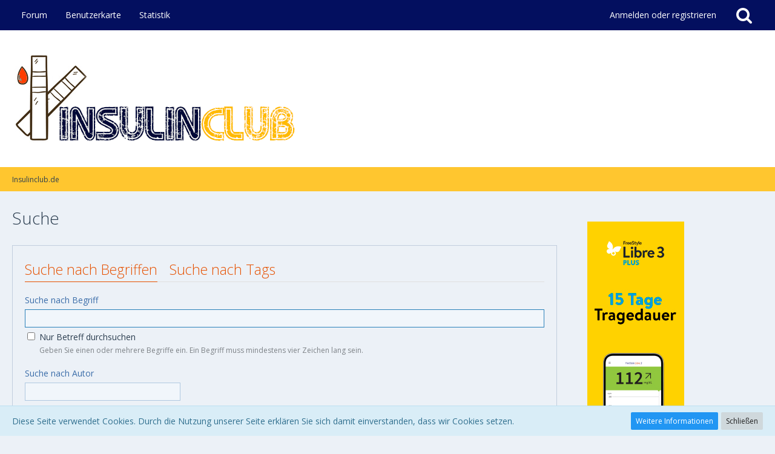

--- FILE ---
content_type: text/html; charset=UTF-8
request_url: https://insulinclub.de/core/index.php?search/
body_size: 11664
content:
<!DOCTYPE html>
<html dir="ltr" lang="de">

<head>
												
	<title>Suche - Insulinclub.de</title>
	
	<meta charset="utf-8">
<meta name="viewport" content="width=device-width, initial-scale=1">
<meta name="format-detection" content="telephone=no">
<meta name="robots" content="noindex,nofollow"><meta name="keywords" content="diabetes, typ1, typ 1, diabetes mellitus, zuckerkrankheit, zuckerkrank, insulinpumpe, insulinpen, dexcom, freestyle, accu-chek, medtronic">
<meta property="og:site_name" content="Insulinclub.de">

<!-- Stylesheets -->
	<link href='//fonts.googleapis.com/css?family=Open+Sans:400,300,600' rel='stylesheet' type='text/css'>
<link rel="stylesheet" type="text/css" href="https://insulinclub.de/core/style/style-1.css?m=1719581819">


<script>
	var SID_ARG_2ND	= '';
	var WCF_PATH = 'https://insulinclub.de/core/';
	var WSC_API_URL = 'https://insulinclub.de/core/';
	var SECURITY_TOKEN = 'eff73de85cdb929c3fcb6ff4c8af23beb1a72c24';
	var LANGUAGE_ID = 1;
	var LANGUAGE_USE_INFORMAL_VARIANT = false;
	var TIME_NOW = 1768994300;
	var LAST_UPDATE_TIME = 1678269705;
	var URL_LEGACY_MODE = false;
	var ENABLE_DEBUG_MODE = false;
	var ENABLE_PRODUCTION_DEBUG_MODE = true;
	var ENABLE_DEVELOPER_TOOLS = false;
	var WSC_API_VERSION = 2019;
	
	var REACTION_TYPES = {"1":{"title":"Gef\u00e4llt mir","renderedIcon":"<img\n\tsrc=\"https:\/\/insulinclub.de\/core\/images\/reaction\/1-daumen.png\"\n\talt=\"Gef\u00e4llt mir\"\n\tclass=\"reactionType\"\n\tdata-reaction-type-id=\"1\"\n>","iconPath":"https:\/\/insulinclub.de\/core\/images\/reaction\/1-daumen.png","showOrder":1,"reactionTypeID":1,"isAssignable":1},"2":{"title":"Danke","renderedIcon":"<img\n\tsrc=\"https:\/\/insulinclub.de\/core\/images\/reaction\/thanks.svg\"\n\talt=\"Danke\"\n\tclass=\"reactionType\"\n\tdata-reaction-type-id=\"2\"\n>","iconPath":"https:\/\/insulinclub.de\/core\/images\/reaction\/thanks.svg","showOrder":2,"reactionTypeID":2,"isAssignable":1},"3":{"title":"Haha","renderedIcon":"<img\n\tsrc=\"https:\/\/insulinclub.de\/core\/images\/reaction\/haha.svg\"\n\talt=\"Haha\"\n\tclass=\"reactionType\"\n\tdata-reaction-type-id=\"3\"\n>","iconPath":"https:\/\/insulinclub.de\/core\/images\/reaction\/haha.svg","showOrder":3,"reactionTypeID":3,"isAssignable":1},"9":{"title":"F\u00fchl Dich gedr\u00fcckt","renderedIcon":"<img\n\tsrc=\"https:\/\/insulinclub.de\/core\/images\/reaction\/9-Herz.png\"\n\talt=\"F\u00fchl Dich gedr\u00fcckt\"\n\tclass=\"reactionType\"\n\tdata-reaction-type-id=\"9\"\n>","iconPath":"https:\/\/insulinclub.de\/core\/images\/reaction\/9-Herz.png","showOrder":4,"reactionTypeID":9,"isAssignable":1},"6":{"title":"Lecker","renderedIcon":"<img\n\tsrc=\"https:\/\/insulinclub.de\/core\/images\/reaction\/6-essen.png\"\n\talt=\"Lecker\"\n\tclass=\"reactionType\"\n\tdata-reaction-type-id=\"6\"\n>","iconPath":"https:\/\/insulinclub.de\/core\/images\/reaction\/6-essen.png","showOrder":5,"reactionTypeID":6,"isAssignable":1},"4":{"title":"Verwirrend","renderedIcon":"<img\n\tsrc=\"https:\/\/insulinclub.de\/core\/images\/reaction\/4-verwirrt.png\"\n\talt=\"Verwirrend\"\n\tclass=\"reactionType\"\n\tdata-reaction-type-id=\"4\"\n>","iconPath":"https:\/\/insulinclub.de\/core\/images\/reaction\/4-verwirrt.png","showOrder":6,"reactionTypeID":4,"isAssignable":1},"7":{"title":"Nichtgefallen","renderedIcon":"<img\n\tsrc=\"https:\/\/insulinclub.de\/core\/images\/reaction\/7-nicht_gut.png\"\n\talt=\"Nichtgefallen\"\n\tclass=\"reactionType\"\n\tdata-reaction-type-id=\"7\"\n>","iconPath":"https:\/\/insulinclub.de\/core\/images\/reaction\/7-nicht_gut.png","showOrder":7,"reactionTypeID":7,"isAssignable":1},"5":{"title":"Traurig","renderedIcon":"<img\n\tsrc=\"https:\/\/insulinclub.de\/core\/images\/reaction\/sad.svg\"\n\talt=\"Traurig\"\n\tclass=\"reactionType\"\n\tdata-reaction-type-id=\"5\"\n>","iconPath":"https:\/\/insulinclub.de\/core\/images\/reaction\/sad.svg","showOrder":8,"reactionTypeID":5,"isAssignable":1}};
	
	</script>

<script src="https://insulinclub.de/core/js/WoltLabSuite.Core.min.js?v=1678269705"></script>
<script>
requirejs.config({
	baseUrl: 'https://insulinclub.de/core/js', 
	urlArgs: 't=1678269705'
		, paths: {
		'Bastelstu.be/core': 'Bastelstu.be/core/library.min',
	}
	
});

window.addEventListener('pageshow', function(event) {
	if (event.persisted) {
		window.location.reload();
	}
});

</script>
<noscript>
	<style>
		.jsOnly {
			display: none !important;
		}
		
		.noJsOnly {
			display: block !important;
		}
	</style>
</noscript>

<script type="application/ld+json">
{
"@context": "http://schema.org",
"@type": "WebSite",
"url": "https:\/\/insulinclub.de\/",
"potentialAction": {
"@type": "SearchAction",
"target": "https:\/\/insulinclub.de\/core\/index.php?search\/&q={search_term_string}",
"query-input": "required name=search_term_string"
}
}
</script>

<script>;(function () {
	var noop = function () { return false }

	if (!window.be) window.be = { }
	if (!window.be.bastelstu) window.be.bastelstu = { }
	if (!window.be.bastelstu.wcf) window.be.bastelstu.wcf = { }
	if (!window.be.bastelstu.wcf.push) {
		var legacy = { init: noop
		             , onConnect: noop
		             , onDisconnect: noop
		             , onMessage: noop
		             }
		window.be.bastelstu.wcf.push = legacy
	}
})();</script>
<script src="https://insulinclub.de/core/js/WoltLabSuite.Forum.tiny.min.js?v=1678269705"></script>
<!-- Icons -->
<link rel="apple-touch-icon" sizes="180x180" href="https://insulinclub.de/core/images/favicon/1.apple-touch-icon.png">
<link rel="manifest" href="https://insulinclub.de/core/images/favicon/1.manifest.json">
<link rel="shortcut icon" href="https://insulinclub.de/core/images/favicon/1.favicon.ico">
<meta name="msapplication-config" content="https://insulinclub.de/core/images/favicon/1.browserconfig.xml">
<meta name="theme-color" content="#ffffff">

<!-- Google Tag Manager -->
<script>(function(w,d,s,l,i){w[l]=w[l]||[];w[l].push({'gtm.start':
new Date().getTime(),event:'gtm.js'});var f=d.getElementsByTagName(s)[0],
j=d.createElement(s),dl=l!='dataLayer'?'&l='+l:'';j.async=true;j.src=
'https://www.googletagmanager.com/gtm.js?id='+i+dl;f.parentNode.insertBefore(j,f);
})(window,document,'script','dataLayer','GTM-N94PL5W6');</script>
<!-- End Google Tag Manager -->

<!-- Google Tag Manager (noscript) -->
<noscript><iframe src="https://www.googletagmanager.com/ns.html?id=GTM-N94PL5W6"
height="0" width="0" style="display:none;visibility:hidden"></iframe></noscript>
<!-- End Google Tag Manager (noscript) -->

<!-- Google tag (gtag.js) event - delayed navigation helper -->
<script>
  // Helper function to delay opening a URL until a gtag event is sent.
  // Call it in response to an action that should navigate to a URL.
  function gtagSendEvent(url) {
    var callback = function () {
      if (typeof url === 'string') {
        window.location = url;
      }
    };
    gtag('event', 'conversion_event_page_view', {
      'event_callback': callback,
      'event_timeout': 2000,
      // <event_parameters>
    });
    return false;
  }
</script>
	
		
	</head>

<body id="tpl_wcf_search"
	itemscope itemtype="http://schema.org/WebPage"	data-template="search" data-application="wcf" data-page-id="19" data-page-identifier="com.woltlab.wcf.Search"		class="">

<a id="top"></a>

<div id="pageContainer" class="pageContainer">
	
	
	<div id="pageHeaderContainer" class="pageHeaderContainer">
	<header id="pageHeader" class="pageHeader">
		<div id="pageHeaderPanel" class="pageHeaderPanel">
			<div class="layoutBoundary">
				<div class="box mainMenu" data-box-identifier="com.woltlab.wcf.MainMenu">
			
		
	<div class="boxContent">
		<nav aria-label="Hauptmenü">
	<ol class="boxMenu">
		
		
					<li class="" data-identifier="com.woltlab.wbb.BoardList">
				<a href="https://insulinclub.de/" class="boxMenuLink">
					<span class="boxMenuLinkTitle">Forum</span>
									</a>
				
				</li>				
									<li class="" data-identifier="com.uz.usermap.Usermap">
				<a href="https://insulinclub.de/core/usermap/" class="boxMenuLink">
					<span class="boxMenuLinkTitle">Benutzerkarte</span>
									</a>
				
				</li>				
									<li class="" data-identifier="dnd.statistics.menu">
				<a href="https://insulinclub.de/core/index.php?statistics/" class="boxMenuLink">
					<span class="boxMenuLinkTitle">Statistik</span>
									</a>
				
				</li>				
																	
		
	</ol>
</nav>	</div>
</div>				
				<nav id="topMenu" class="userPanel">
		
	<ul class="userPanelItems">
												<!-- login box -->
				<li id="userLogin">
					<a class="loginLink" href="https://insulinclub.de/core/index.php?login/">Anmelden oder registrieren</a>
					<div id="loginForm" class="loginForm" style="display: none">
						<form method="post" action="https://insulinclub.de/core/index.php?login/">
							<section class="section loginFormLogin">
								<h2 class="sectionTitle">Anmeldung</h2>
								
								<dl>
									<dt><label for="username">Benutzername oder E-Mail-Adresse</label></dt>
									<dd>
										<input type="text" id="username" name="username" value="" required class="long" autocomplete="username">
									</dd>
								</dl>
								
								<dl>
									<dt><label for="password">Kennwort</label></dt>
									<dd>
										<input type="password" id="password" name="password" value="" class="long" autocomplete="current-password">
										<small><a href="https://insulinclub.de/core/index.php?lost-password/">Kennwort vergessen</a></small>
									</dd>
								</dl>
								
																	<dl>
										<dt></dt>
										<dd>
											<label for="useCookies"><input type="checkbox" id="useCookies" name="useCookies" value="1" checked> Dauerhaft angemeldet bleiben</label>
										</dd>
									</dl>
																
								
								
								<div class="userLoginButtons">
									<input type="submit" value="Absenden" accesskey="s">
									<input type="hidden" name="url" value="/core/index.php?search/">
									<input type="hidden" name="t" value="eff73de85cdb929c3fcb6ff4c8af23beb1a72c24">								</div>
							</section>
							
															<section class="section loginFormRegister">
									<h2 class="sectionTitle">Registrierung</h2>
									
									<p>Sie haben noch kein Benutzerkonto auf unserer Seite? <a href="https://insulinclub.de/core/index.php?register/">Registrieren Sie sich kostenlos</a> und nehmen Sie an unserer Community teil!</p>
									
									<div class="userLoginButtons">
										<a href="https://insulinclub.de/core/index.php?register/" class="button loginFormRegisterButton">Benutzerkonto erstellen</a>
									</div>
								</section>
														
							
						</form>
					</div>
					
					</li>
							
								
							
		<!-- page search -->
					<li class="jsOnly">
				<a href="#" id="userPanelSearchButton" class="jsTooltip" title="Suche"><span class="icon icon32 fa-search"></span> <span>Suche</span></a>
			</li>
			</ul>
</nav>
			</div>
		</div>
		
		<div id="pageHeaderFacade" class="pageHeaderFacade">
			<div class="layoutBoundary">
				<div id="pageHeaderLogo" class="pageHeaderLogo">
		
	<a href="https://insulinclub.de/">
		<img src="https://insulinclub.de/core/images/styleLogo-7e2d58428b7baafd5d8b6cd0412011f57500dd99.gif" alt="" class="pageHeaderLogoLarge" style="width: 469px;height: 146px">
		<img src="https://insulinclub.de/core/images/styleLogo-mobile-b4cd51a159cbefb213df85ddb7b78a71db3ca642.gif" alt="" class="pageHeaderLogoSmall">
		
		
	</a>
</div>
				
					


<div id="pageHeaderSearch" class="pageHeaderSearch">
	<form method="post" action="https://insulinclub.de/core/index.php?search/">
		<div id="pageHeaderSearchInputContainer" class="pageHeaderSearchInputContainer">
			<div class="pageHeaderSearchType dropdown">
				<a href="#" class="button dropdownToggle"><span class="pageHeaderSearchTypeLabel">Alles</span></a>
				<ul class="dropdownMenu">
					<li><a href="#" data-extended-link="https://insulinclub.de/core/index.php?search/" data-object-type="everywhere">Alles</a></li>
					<li class="dropdownDivider"></li>
					
					
					
																		<li><a href="#" data-extended-link="https://insulinclub.de/core/index.php?search/&amp;types%5B%5D=com.woltlab.wcf.article" data-object-type="com.woltlab.wcf.article">Artikel</a></li>
																								<li><a href="#" data-extended-link="https://insulinclub.de/core/index.php?search/&amp;types%5B%5D=com.woltlab.wcf.page" data-object-type="com.woltlab.wcf.page">Seiten</a></li>
																																			<li><a href="#" data-extended-link="https://insulinclub.de/core/index.php?search/&amp;types%5B%5D=com.woltlab.wbb.post" data-object-type="com.woltlab.wbb.post">Forum</a></li>
																
					<li class="dropdownDivider"></li>
					<li><a class="pageHeaderSearchExtendedLink" href="https://insulinclub.de/core/index.php?search/">Erweiterte Suche</a></li>
				</ul>
			</div>
			
			<input type="search" name="q" id="pageHeaderSearchInput" class="pageHeaderSearchInput" placeholder="Suchbegriff eingeben" autocomplete="off" value="" required>
			
			<button class="pageHeaderSearchInputButton button" type="submit">
				<span class="icon icon16 fa-search pointer" title="Suche"></span>
			</button>
			
			<div id="pageHeaderSearchParameters"></div>
			
						
			<input type="hidden" name="t" value="eff73de85cdb929c3fcb6ff4c8af23beb1a72c24">		</div>
	</form>
</div>

	</div>
		</div>
		
		</header>
	
	
</div>
	
	
	
	
	
	<div class="pageNavigation">
	<div class="layoutBoundary">
			<nav class="breadcrumbs" aria-label="Verlaufsnavigation">
		<ol itemprop="breadcrumb" itemscope itemtype="http://schema.org/BreadcrumbList">
			<li title="Insulinclub.de" itemprop="itemListElement" itemscope itemtype="http://schema.org/ListItem">
							<a href="https://insulinclub.de/" itemprop="item"><span itemprop="name">Insulinclub.de</span></a>
															<meta itemprop="position" content="1">
																					</li>
		</ol>
	</nav>
		
		
	</div>
</div>
	
	
	
	<section id="main" class="main" role="main">
		<div class="layoutBoundary">
			
			
			<div id="content" class="content">
								
																																																	
													<header class="contentHeader">
								<div class="contentHeaderTitle">
									<h1 class="contentTitle">Suche</h1>
																	</div>
								
								
							</header>
																			
				
				
				


<form method="post" action="https://insulinclub.de/core/index.php?search/">
	<div class="section tabMenuContainer staticTabMenuContainer">
		<nav class="tabMenu">
			<ul>
				<li class="active"><a href="https://insulinclub.de/core/index.php?search/">Suche nach Begriffen</a></li>
				<li><a href="https://insulinclub.de/core/index.php?tag-search/">Suche nach Tags</a></li>				
				
			</ul>
		</nav>
		
		<div class="tabMenuContent">
			<div class="section">
				<dl>
					<dt><label for="searchTerm">Suche nach Begriff</label></dt>
					<dd>
						<input type="text" id="searchTerm" name="q" value="" class="long" maxlength="255" autofocus>
												<label><input type="checkbox" name="subjectOnly" value="1"> Nur Betreff durchsuchen</label>
						
						
						<small>Geben Sie einen oder mehrere Begriffe ein. Ein Begriff muss mindestens vier Zeichen lang sein.</small>
					</dd>
				</dl>
				
				<dl>
					<dt><label for="searchAuthor">Suche nach Autor</label></dt>
					<dd>
						<input type="text" id="searchAuthor" name="username" value="" class="medium" maxlength="255" autocomplete="off">
						<label><input type="checkbox" name="nameExactly" value="1" checked> Exakter Treffer</label>
						<label><input type="checkbox" id="findUserThreads" name="findUserThreads" value="1"> Nur gestartete Themen des Nutzers finden</label>
					</dd>
				</dl>
				
				<dl>
					<dt><label for="startDate">Im Zeitraum</label></dt>
					<dd>
						<input type="date" id="startDate" name="startDate" value="" data-placeholder="von">
						<input type="date" id="endDate" name="endDate" value="" data-placeholder="bis">
						
					</dd>
				</dl>
				
				<dl>
					<dt><label for="sortField">Sortierung</label></dt>
					<dd>
						<select id="sortField" name="sortField">
							<option value="relevance">Relevanz</option>
							<option value="subject">Betreff</option>
							<option value="time" selected>Datum</option>
							<option value="username">Autor</option>
						</select>
						
						<select name="sortOrder">
							<option value="ASC">aufsteigend</option>
							<option value="DESC" selected>absteigend</option>
						</select>
						
						<label><input type="checkbox" name="findThreads" value="1"> Ergebnisse als Themen anzeigen</label>
					</dd>
				</dl>
				
				
				
				<dl>
					<dt>Suche in</dt>
					<dd class="floated">
																					<label><input id="com_woltlab_wcf_article" type="checkbox" name="types[]" value="com.woltlab.wcf.article"> Artikel</label>
																												<label><input id="com_woltlab_wcf_page" type="checkbox" name="types[]" value="com.woltlab.wcf.page"> Seiten</label>
																																									<label><input id="com_woltlab_wbb_post" type="checkbox" name="types[]" value="com.woltlab.wbb.post"> Forum</label>
																		</dd>
				</dl>
			</div>
				
			
				
																	<section class="section" id="com_woltlab_wcf_articleForm">
						<h2 class="sectionTitle">Artikel</h2>
						
						<dl>
	<dt><label>Folgende Kategorien durchsuchen</label></dt>
	<dd>
		<ul class="scrollableCheckboxList">
					</ul>
	</dd>
</dl>						
						</section>
																																			<section class="section" id="com_woltlab_wbb_postForm">
						<h2 class="sectionTitle">Forum</h2>
						
						<dl>
	<dt><label for="searchBoards">Folgende Foren durchsuchen</label></dt>
	<dd>
		<select id="searchBoards" name="boardIDs[]" multiple size="10">
							<option value="51">News</option>
							<option value="94">&nbsp;&nbsp;&nbsp;&nbsp;Wissenschaft und Forschung, Fachbücher</option>
							<option value="123">&nbsp;&nbsp;&nbsp;&nbsp;&nbsp;&nbsp;&nbsp;&nbsp;Projektbezogene Studien von Studenten</option>
							<option value="52">&nbsp;&nbsp;&nbsp;&nbsp;Diabetes in Presse und Medien und (Veranstaltungs-)Termine</option>
							<option value="53">Forennews</option>
							<option value="55">Community</option>
							<option value="56">&nbsp;&nbsp;&nbsp;&nbsp;Mitglieder</option>
							<option value="57">&nbsp;&nbsp;&nbsp;&nbsp;Meine Diabetesgeschichte</option>
							<option value="58">&nbsp;&nbsp;&nbsp;&nbsp;Kontakte / Stammtische / Treffen</option>
							<option value="60">Typ1 - Diabetes</option>
							<option value="61">&nbsp;&nbsp;&nbsp;&nbsp;Allgemeines und ICT</option>
							<option value="62">&nbsp;&nbsp;&nbsp;&nbsp;Umfragen</option>
							<option value="63">&nbsp;&nbsp;&nbsp;&nbsp;Insulinpumpe / Pumpenzubehör</option>
							<option value="128">&nbsp;&nbsp;&nbsp;&nbsp;Closed Loop Systeme</option>
							<option value="66">&nbsp;&nbsp;&nbsp;&nbsp;Blutzuckermessgeräte / Insulinpens</option>
							<option value="72">&nbsp;&nbsp;&nbsp;&nbsp;CGMS / FGM</option>
							<option value="73">&nbsp;&nbsp;&nbsp;&nbsp;Soziales und Recht</option>
							<option value="74">&nbsp;&nbsp;&nbsp;&nbsp;Psychologie</option>
							<option value="76">&nbsp;&nbsp;&nbsp;&nbsp;Folge-/Begleiterkrankungen</option>
							<option value="67">&nbsp;&nbsp;&nbsp;&nbsp;Technik / Software / Apps</option>
							<option value="101">Typ 1 bei Kindern &amp; Jugendlichen</option>
							<option value="102">&nbsp;&nbsp;&nbsp;&nbsp;Allgemeines (Kinder &amp; Jugendliche)</option>
							<option value="99">Ernährung &amp; Sport</option>
							<option value="77">&nbsp;&nbsp;&nbsp;&nbsp;Ernährung, Diät, Rezepte</option>
							<option value="126">&nbsp;&nbsp;&nbsp;&nbsp;Low Carb</option>
							<option value="79">&nbsp;&nbsp;&nbsp;&nbsp;Sport &amp; Hobby</option>
							<option value="98">Frauen &amp; Männer</option>
							<option value="75">&nbsp;&nbsp;&nbsp;&nbsp;Schwangerschaft</option>
							<option value="70">&nbsp;&nbsp;&nbsp;&nbsp;Frauentalk</option>
							<option value="71">&nbsp;&nbsp;&nbsp;&nbsp;Männertalk</option>
							<option value="80">Sonstiges</option>
							<option value="81">&nbsp;&nbsp;&nbsp;&nbsp;Feedback und Hilfe zum Forum</option>
							<option value="124">&nbsp;&nbsp;&nbsp;&nbsp;&nbsp;&nbsp;&nbsp;&nbsp;FAQ (häufig gestellte Fragen)</option>
							<option value="82">&nbsp;&nbsp;&nbsp;&nbsp;Off Topic</option>
							<option value="85">Biete/Tausche/Suche/Verschenke</option>
					</select>
		<small>Mehrfache Markierungen sind durch zusätzliches Drücken der Taste „Strg/Ctrl“ (Windows) oder „Befehl/Command“ (Mac OS) möglich.</small>
	</dd>
</dl>

<dl>
	<dt></dt>
	<dd>
							<label><input type="checkbox" name="findAttachments" value="1"> Beiträge mit Dateianhängen finden</label>
							<label><input type="checkbox" name="findPolls" value="1"> Beiträge mit Umfragen finden</label>
			</dd>
</dl>						
						</section>
										
						
			<div class="formSubmit">
				<input type="submit" value="Absenden" accesskey="s">
				<input type="hidden" name="t" value="eff73de85cdb929c3fcb6ff4c8af23beb1a72c24">			</div>
		</div>
	</div>
</form>

</div>
				
							
															
				<aside class="sidebar boxesSidebarRight" aria-label="Rechte Seitenleiste" data-show-sidebar="Rechte Sidebar" data-hide-sidebar="Sidebar verbergen">
					<div class="boxContainer">
													
										
				
				
								
								
									<div class="box" data-box-identifier="com.woltlab.wcf.genericBox36">
			
		
	<div class="boxContent">
		<left>
<a href="https://fsl3.freestyle.abbott/de-de/home.html?utm_source=insulinclub&utm_medium=display&utm_campaign=adc-dtc-tip&utm_content=ADC-116390-v1.0_Route1" target="_blank"><img src="/core/images/werbung/Abbott_New.jpg"/></a>

</left>	</div>
</div>									<div class="box" data-box-identifier="com.woltlab.wcf.genericBox30">
			
		
	<div class="boxContent">
		<left>
<a href="http://www.diaexpert.de" onclick="captureOutboundLink('http://www.diaexpert.de'); return false;" target="_blank"><img src="/core/images/werbung/diaex/Banner_Insulinclub.png" /></a>
</left>	</div>
</div>								
								
						
											</div>
				</aside>
					</div>
	</section>
	
	
	
	
	
	<footer id="pageFooter" class="pageFooter">
		
						
			<div class="boxesFooter">
			<div class="layoutBoundary">
													<div class="boxContainer">
						<div class="box" data-box-identifier="com.woltlab.wcf.FooterMenu">
			
		
	<div class="boxContent">
		<nav aria-label="Footer-Menü">
	<ol class="boxMenu">
		
		
					<li class="" data-identifier="com.woltlab.wcf.LegalNotice">
				<a href="https://insulinclub.de/core/index.php?legal-notice/" class="boxMenuLink">
					<span class="boxMenuLinkTitle">Impressum</span>
									</a>
				
				</li>				
									<li class="" data-identifier="com.woltlab.wcf.PrivacyPolicy">
				<a href="https://insulinclub.de/core/index.php?datenschutzerklaerung/" class="boxMenuLink">
					<span class="boxMenuLinkTitle">Datenschutzerklärung</span>
									</a>
				
				</li>				
									<li class="" data-identifier="com.woltlab.wcf.generic17">
				<a href="https://insulinclub.de/core/index.php?nutzungsbestimmungen/" class="boxMenuLink">
					<span class="boxMenuLinkTitle">Nutzungsbestimmungen</span>
									</a>
				
				</li>				
																	
		
	</ol>
</nav>	</div>
</div>
					</div>
				
			</div>
		</div>
		
			<div id="pageFooterCopyright" class="pageFooterCopyright">
			<div class="layoutBoundary">
				<div class="copyright"><a href="https://www.woltlab.com/de/" rel="nofollow" target="_blank">Community-Software: <strong>WoltLab Suite&trade;</strong></a></div>
			</div>
		</div>
	
</footer>
</div>

<div id="pageMainMenuMobile" class="pageMainMenuMobile menuOverlayMobile" data-page-logo="https://insulinclub.de/core/images/styleLogo-7e2d58428b7baafd5d8b6cd0412011f57500dd99.gif">
	<ol class="menuOverlayItemList" data-title="Menü">
		
		
		<li class="menuOverlayTitle">Navigation</li>
					
			<li class="menuOverlayItem" data-mobile-identifier="com.woltlab.wbb.BoardList">
								<a href="https://insulinclub.de/" class="menuOverlayItemLink">
					<span class="menuOverlayItemTitle">Forum</span>
									</a>
				
				</li>					
										
			<li class="menuOverlayItem" data-mobile-identifier="com.uz.usermap.Usermap">
								<a href="https://insulinclub.de/core/usermap/" class="menuOverlayItemLink">
					<span class="menuOverlayItemTitle">Benutzerkarte</span>
									</a>
				
				</li>					
										
			<li class="menuOverlayItem" data-mobile-identifier="dnd.statistics.menu">
								<a href="https://insulinclub.de/core/index.php?statistics/" class="menuOverlayItemLink">
					<span class="menuOverlayItemTitle">Statistik</span>
									</a>
				
				</li>					
																				<li class="menuOverlayItemSpacer"></li>
		<li class="menuOverlayItem" data-more="com.woltlab.wcf.search">
			<a href="#" class="menuOverlayItemLink box24">
				<span class="icon icon24 fa-search"></span>
				<span class="menuOverlayItemTitle">Suche</span>
			</a>
		</li>
		<li class="menuOverlayTitle" id="pageMainMenuMobilePageOptionsTitle">Optionen</li>
		
		
		
					<li class="menuOverlayTitle">Aktueller Ort</li>
			<li class="menuOverlayItem">
						<a href="https://insulinclub.de/" class="menuOverlayItemLink">
							<span class="box24">
								<span class="icon icon24 fa-home"></span>
								<span class="menuOverlayItemTitle">Insulinclub.de</span>
							</span>
						</a>
					</li>
		
		
		
	</ol>
</div>


<div id="pageUserMenuMobile" class="pageUserMenuMobile menuOverlayMobile" data-page-logo="https://insulinclub.de/core/images/styleLogo-7e2d58428b7baafd5d8b6cd0412011f57500dd99.gif">
	<ol class="menuOverlayItemList" data-title="Benutzer-Menü">
		
		
					
			<li class="menuOverlayTitle">Benutzer-Menü</li>
							<li class="menuOverlayItem" data-more="com.woltlab.wcf.login">
					<a href="#" class="menuOverlayItemLink box24">
						<span class="icon icon24 fa-sign-in"></span>
						<span class="menuOverlayItemTitle">Anmeldung</span>
					</a>
				</li>
										<li class="menuOverlayItem">
					<a href="https://insulinclub.de/core/index.php?register/" class="menuOverlayItemLink box24">
						<span class="icon icon24 fa-user-plus"></span>
						<span class="menuOverlayItemTitle">Registrierung</span>
					</a>
				</li>
						
			
			
							
		
	</ol>
</div>


<div class="pageFooterStickyNotice">
			<div class="info cookiePolicyNotice">
			<div class="layoutBoundary">
				<span class="cookiePolicyNoticeText">Diese Seite verwendet Cookies. Durch die Nutzung unserer Seite erklären Sie sich damit einverstanden, dass wir Cookies setzen.</span>
				<a href="https://insulinclub.de/core/index.php?cookie-richtlinie/" class="button buttonPrimary small cookiePolicyNoticeMoreInformation">Weitere Informationen</a>
				<a href="#" class="button small jsOnly cookiePolicyNoticeDismiss">Schließen</a>
				</div>
		</div>
		
	
	
	<noscript>
		<div class="info" role="status">
			<div class="layoutBoundary">
				<span class="javascriptDisabledWarningText">In Ihrem Webbrowser ist JavaScript deaktiviert. Um alle Funktionen dieser Website nutzen zu können, muss JavaScript aktiviert sein.</span>
			</div>
		</div>	
	</noscript>
</div>

<script>
	require(['Language', 'WoltLabSuite/Core/BootstrapFrontend', 'User'], function(Language, BootstrapFrontend, User) {
		Language.addObject({
			'__days': [ 'Sonntag', 'Montag', 'Dienstag', 'Mittwoch', 'Donnerstag', 'Freitag', 'Samstag' ],
			'__daysShort': [ 'So', 'Mo', 'Di', 'Mi', 'Do', 'Fr', 'Sa' ],
			'__months': [ 'Januar', 'Februar', 'März', 'April', 'Mai', 'Juni', 'Juli', 'August', 'September', 'Oktober', 'November', 'Dezember' ], 
			'__monthsShort': [ 'Jan', 'Feb', 'Mrz', 'Apr', 'Mai', 'Jun', 'Jul', 'Aug', 'Sep', 'Okt', 'Nov', 'Dez' ],
			'wcf.clipboard.item.unmarkAll': 'Demarkieren',
			'wcf.clipboard.item.markAll': 'Alle Elemente markieren',
			'wcf.clipboard.item.mark': 'Element markieren',
			'wcf.date.relative.now': 'Vor einem Moment',
			'wcf.date.relative.minutes': 'Vor {if $minutes > 1}{#$minutes} Minuten{else}einer Minute{\/if}',
			'wcf.date.relative.hours': 'Vor {if $hours > 1}{#$hours} Stunden{else}einer Stunde{\/if}',
			'wcf.date.relative.pastDays': '{if $days > 1}{$day}{else}Gestern{\/if}, {$time}',
			'wcf.date.dateFormat': 'j. F Y',
			'wcf.date.dateTimeFormat': '%date%, %time%',
			'wcf.date.shortDateTimeFormat': '%date%',
			'wcf.date.hour': 'Stunde',
			'wcf.date.minute': 'Minute',
			'wcf.date.timeFormat': 'H:i',
			'wcf.date.firstDayOfTheWeek': '1',
			'wcf.global.button.add': 'Hinzufügen',
			'wcf.global.button.cancel': 'Abbrechen',
			'wcf.global.button.close': 'Schließen',
			'wcf.global.button.collapsible': 'Auf- und Zuklappen',
			'wcf.global.button.delete': 'Löschen',
			'wcf.global.button.disable': 'Deaktivieren',
			'wcf.global.button.disabledI18n': 'einsprachig',
			'wcf.global.button.edit': 'Bearbeiten',
			'wcf.global.button.enable': 'Aktivieren',
			'wcf.global.button.hide': 'Ausblenden',
			'wcf.global.button.insert': 'Einfügen',
			'wcf.global.button.next': 'Weiter »',
			'wcf.global.button.preview': 'Vorschau',
			'wcf.global.button.reset': 'Zurücksetzen',
			'wcf.global.button.save': 'Speichern',
			'wcf.global.button.search': 'Suche',
			'wcf.global.button.submit': 'Absenden',
			'wcf.global.button.upload': 'Hochladen',
			'wcf.global.confirmation.cancel': 'Abbrechen',
			'wcf.global.confirmation.confirm': 'OK',
			'wcf.global.confirmation.title': 'Bestätigung erforderlich',
			'wcf.global.decimalPoint': ',',
			'wcf.global.error.timeout': 'Keine Antwort vom Server erhalten, Anfrage wurde abgebrochen.',
			'wcf.global.form.error.empty': 'Bitte füllen Sie dieses Eingabefeld aus.',
			'wcf.global.form.error.greaterThan': 'Der eingegebene Wert muss größer sein als {#$greaterThan}.',
			'wcf.global.form.error.lessThan': 'Der eingegebene Wert muss kleiner sein als {#$lessThan}.',
			'wcf.global.form.error.multilingual': 'Bitte füllen Sie dieses Eingabefeld für jede Sprache aus.',
			'wcf.global.form.input.maxItems': 'Maximale Anzahl erreicht',
			'wcf.global.language.noSelection': 'Keine Auswahl',
			'wcf.global.loading': 'Lädt …',
			'wcf.global.noSelection': '(Keine Auswahl)',
			'wcf.global.select': 'Auswählen',
			'wcf.page.jumpTo': 'Gehe zu Seite',
			'wcf.page.jumpTo.description': 'Geben Sie einen Wert zwischen „1“ und „#pages#“ ein.',
			'wcf.global.page.pagination': 'Navigation',
			'wcf.global.page.next': 'Nächste Seite',
			'wcf.global.page.previous': 'Vorherige Seite',
			'wcf.global.pageDirection': 'ltr',
			'wcf.global.reason': 'Begründung',
			'wcf.global.scrollUp': 'Zum Seitenanfang',
			'wcf.global.success': 'Die Aktion wurde erfolgreich ausgeführt.',
			'wcf.global.success.add': 'Der Eintrag wurde gespeichert.',
			'wcf.global.success.edit': 'Die Änderungen wurden gespeichert.',
			'wcf.global.thousandsSeparator': '.',
			'wcf.page.pagePosition': 'Seite {#$pageNo} von {#$pages}',
			'wcf.style.changeStyle': 'Stil ändern',
			'wcf.user.activityPoint': 'Punkte',
			'wcf.user.panel.markAllAsRead': 'Alle als gelesen markieren',
			'wcf.user.panel.markAsRead': 'Als gelesen markieren',
			'wcf.user.panel.settings': 'Einstellungen',
			'wcf.user.panel.showAll': 'Alle anzeigen',
			'wcf.menu.page': 'Menü',
			'wcf.menu.user': 'Benutzer-Menü',
			'wcf.global.button.showMenu': 'Menü anzeigen',
			'wcf.global.button.hideMenu': 'Menü verbergen',
			'wcf.date.datePicker': 'Datumsauswahl',
			'wcf.date.datePicker.previousMonth': 'Vorheriger Monat',
			'wcf.date.datePicker.nextMonth': 'Nächster Monat',
			'wcf.date.datePicker.month': 'Monat',
			'wcf.date.datePicker.year': 'Jahr',
			'wcf.date.datePicker.hour': 'Stunde',
			'wcf.date.datePicker.minute': 'Minute'
							,'wcf.like.button.like': 'Gefällt mir',
				'wcf.like.button.dislike': 'Gefällt mir nicht',
				'wcf.like.tooltip': '{if $likes}{#$likes} Like{if $likes != 1}s{/if}{if $dislikes}, {/if}{/if}{if $dislikes}{#$dislikes} Dislike{if $dislikes != 1}s{/if}{/if}',
				'wcf.like.summary': '{if $others == 0}{@$users.slice(0, -1).join(", ")}{if $users.length > 1} und {/if}{@$users.slice(-1)[0]}{else}{@$users.join(", ")} und {if $others == 1}einem{else}{#$others}{/if} weiteren{/if} gefällt das.',
				'wcf.like.details': 'Details',
				'wcf.reactions.react': 'Reagieren'
						
							
		});
		
		BootstrapFrontend.setup({
			backgroundQueue: {
				url: 'https://insulinclub.de/core/index.php?background-queue-perform/',
				force: false			},
			enableUserPopover: false,
			styleChanger: false		});
		
		User.init(0, '', '');
	});
	
	// prevent jQuery and other libraries from utilizing define()
	__require_define_amd = define.amd;
	define.amd = undefined;
</script>



<script src="https://insulinclub.de/core/js/WCF.Combined.tiny.min.js?v=1678269705"></script>


<script>
	define.amd = __require_define_amd;
	$.holdReady(true);
	
	WCF.User.init(0, '');
</script>





<script>
	$(function() {
		WCF.System.PageNavigation.init('.pagination');
		WCF.User.Profile.ActivityPointList.init();
		
				
				
				
					new WCF.System.KeepAlive(1740);
			
						});
</script>

	
<script>
		var $imageViewer = null;
		$(function() {
			WCF.Language.addObject({
				'wcf.imageViewer.button.enlarge': 'Vollbild-Modus',
				'wcf.imageViewer.button.full': 'Originalversion aufrufen',
				'wcf.imageViewer.seriesIndex': '{literal}{x} von {y}{/literal}',
				'wcf.imageViewer.counter': 'Bild {x} von {y}',
				'wcf.imageViewer.close': 'Schließen',
				'wcf.imageViewer.enlarge': 'Bild direkt anzeigen',
				'wcf.imageViewer.next': 'Nächstes Bild',
				'wcf.imageViewer.previous': 'Vorheriges Bild'
			});
			
			$imageViewer = new WCF.ImageViewer();
		});
		
		// WCF 2.0 compatibility, dynamically fetch slimbox and initialize it with the request parameters
		$.widget('ui.slimbox', {
			_create: function() {
				var self = this;
				head.load('https://insulinclub.de/core/js/3rdParty/slimbox2.min.js', function() {
					self.element.slimbox(self.options);
				});
			}
		});
	</script>
	
	
<script>
	WCF.Language.addObject({
		
		'wcf.global.error.title': 'Fehlermeldung'
		
		
		
	});
</script>



<script src="https://insulinclub.de/js/WBB.tiny.min.js?v=1678269705"></script>

<script src="https://insulinclub.de/core/usermap/js/Usermap.min.js?v=1678269705"></script>


<script>
	$(function() {
		
		new WBB.Post.Preview();
	});
</script>


<script>
						$(function() {
							WCF.Language.addObject({
								'wcf.user.button.login': 'Anmelden',
								'wcf.user.button.register': 'Registrieren',
								'wcf.user.login': 'Anmeldung'
							});
							new WCF.User.Login(true);
						});
					</script>
				
<script>
		require(['WoltLabSuite/Core/Ui/Search/Page'], function(UiSearchPage) {
			UiSearchPage.init('everywhere');
		});
	</script>
			
<script>
			require(['WoltLabSuite/Core/Ui/Page/Header/Fixed'], function(UiPageHeaderFixed) {
				UiPageHeaderFixed.init();
			});
		</script>
	
<script>
							$(function() {
								$('#com_woltlab_wcf_article').click(function() {
									if (this.checked) $('#com_woltlab_wcf_articleForm').wcfFadeIn();
									else $('#com_woltlab_wcf_articleForm').wcfFadeOut();
								});
								$('#com_woltlab_wcf_articleForm').hide();							});
						</script>
					
<script>
							$(function() {
								$('#com_woltlab_wbb_post').click(function() {
									if (this.checked) $('#com_woltlab_wbb_postForm').wcfFadeIn();
									else $('#com_woltlab_wbb_postForm').wcfFadeOut();
								});
								$('#com_woltlab_wbb_postForm').hide();							});
						</script>
					
<script>
	$(function() {
		new WCF.Search.User($('#searchAuthor'), function(data) {
			$('#searchAuthor').val(data.label);//.focus();
		});
	});
</script>

				
				
				
				
							
<script>
					elBySel('.cookiePolicyNoticeDismiss').addEventListener(WCF_CLICK_EVENT, function(event) {
						event.preventDefault();

						elRemove(elBySel('.cookiePolicyNotice'));
					});
				</script>
			

<!-- Google tag (gtag.js) -->
<script async src="https://www.googletagmanager.com/gtag/js?id=G-9KVY0E75C2"></script>
<script>
  window.dataLayer = window.dataLayer || [];
  function gtag(){dataLayer.push(arguments);}
  gtag('js', new Date());

  gtag('config', 'G-9KVY0E75C2');
</script>


<script>
/**
* Funktion, mit der in Google Analytics Klicks auf externe Links erfasst werden
* Bei dieser Funktion wird ein gültiger URL-String als Argument übernommen und
* als Ereignis-Label verwendet. Bei der Transportmethode "beacon" kann der Treffer
* mit "navigator.sendBeacon" gesendet werden, sofern der Browser dies unterstützt.
*/
var captureOutboundLink = function(url) {
   ga('send', 'event', 'outbound', 'click', url, {
     'transport': 'beacon',
     'hitCallback': function(){document.location = url;}
   });
}
</script>
<a id="bottom"></a>

</body>
</html>